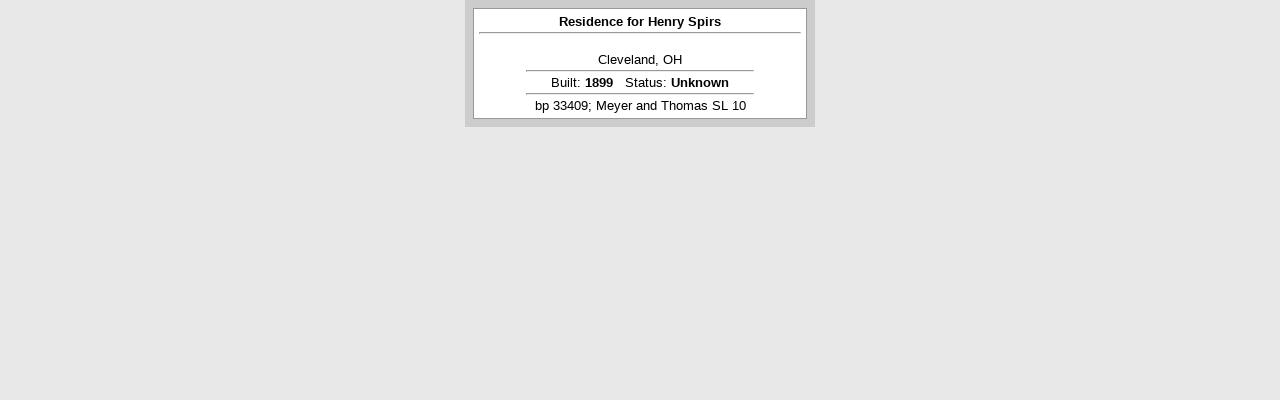

--- FILE ---
content_type: text/html; charset=UTF-8
request_url: https://planning.clevelandohio.gov/landmark/arch/thickDetailText.php?recordID=8611&keepThis=true&TB_iframe=true&height=185&width=360
body_size: 2399
content:
<!DOCTYPE html PUBLIC "-//W3C//DTD XHTML 1.0 Transitional//EN" "http://www.w3.org/TR/xhtml1/DTD/xhtml1-transitional.dtd">
<html xmlns="http://www.w3.org/1999/xhtml">
<head>
<meta http-equiv="Content-Type" content="text/html; charset=utf-8" />
<style type="text/css">
<!--
.pageHolder {
	background-color: #CCCCCC;
	font-family: Verdana, Arial, Helvetica, sans-serif;
	font-size: 10pt;	
}
.pageHolder td {
	background-color: #FFFFFF;
	border: 1px solid #999999;
}
body {
	margin-top: 0px;
	margin-right: 0px;
	margin-bottom: 0px;
	margin-left: 0px;
	background-color: #e8e8e8;
}
*html {
	margin-top: 0px;
	margin-bottom: 0px;
}
.imageHolder {
	margin: 10px;
}
.closeMsg {
	text-align: right;
	margin: 0px;
	font-size: 9pt;
	font-style: italic;
	font-weight: normal;
	color: #666666;
}

.buildInfo {
	margin-top: 0px;
	margin-bottom: 0px;
	padding-top: 0px;
	padding-bottom: 0px;
}
.pageHolder hr {
	margin-top: 3px;
	margin-bottom: 3px;
}
.pageHolder p {
	margin-top: 0px;
	margin-bottom: 0px;
}

.clearfix {
	clear: both;
}
.navHolder td {
	border-top-style: none;
	border-right-style: none;
	border-bottom-style: none;
	border-left-style: none;
}
.fullSize {
	margin-top: 0px;
	margin-bottom: 0px;
	padding-top: 0px;
	padding-bottom: 0px;
	float: right;
}
-->
</style>

<title>Cleveland Architects</title>

                              <script>!function(a){var e="https://s.go-mpulse.net/boomerang/",t="addEventListener";if("False"=="True")a.BOOMR_config=a.BOOMR_config||{},a.BOOMR_config.PageParams=a.BOOMR_config.PageParams||{},a.BOOMR_config.PageParams.pci=!0,e="https://s2.go-mpulse.net/boomerang/";if(window.BOOMR_API_key="EFQMK-C3XFB-HBP5C-JX7KF-XMMN5",function(){function n(e){a.BOOMR_onload=e&&e.timeStamp||(new Date).getTime()}if(!a.BOOMR||!a.BOOMR.version&&!a.BOOMR.snippetExecuted){a.BOOMR=a.BOOMR||{},a.BOOMR.snippetExecuted=!0;var i,_,o,r=document.createElement("iframe");if(a[t])a[t]("load",n,!1);else if(a.attachEvent)a.attachEvent("onload",n);r.src="javascript:void(0)",r.title="",r.role="presentation",(r.frameElement||r).style.cssText="width:0;height:0;border:0;display:none;",o=document.getElementsByTagName("script")[0],o.parentNode.insertBefore(r,o);try{_=r.contentWindow.document}catch(O){i=document.domain,r.src="javascript:var d=document.open();d.domain='"+i+"';void(0);",_=r.contentWindow.document}_.open()._l=function(){var a=this.createElement("script");if(i)this.domain=i;a.id="boomr-if-as",a.src=e+"EFQMK-C3XFB-HBP5C-JX7KF-XMMN5",BOOMR_lstart=(new Date).getTime(),this.body.appendChild(a)},_.write("<bo"+'dy onload="document._l();">'),_.close()}}(),"".length>0)if(a&&"performance"in a&&a.performance&&"function"==typeof a.performance.setResourceTimingBufferSize)a.performance.setResourceTimingBufferSize();!function(){if(BOOMR=a.BOOMR||{},BOOMR.plugins=BOOMR.plugins||{},!BOOMR.plugins.AK){var e=""=="true"?1:0,t="",n="bu53gvixzvmz62lq3c6a-f-4c5945f0d-clientnsv4-s.akamaihd.net",i="false"=="true"?2:1,_={"ak.v":"39","ak.cp":"1090180","ak.ai":parseInt("670855",10),"ak.ol":"0","ak.cr":10,"ak.ipv":4,"ak.proto":"h2","ak.rid":"110ac210","ak.r":38938,"ak.a2":e,"ak.m":"dscb","ak.n":"essl","ak.bpcip":"13.59.179.0","ak.cport":38606,"ak.gh":"23.55.170.160","ak.quicv":"","ak.tlsv":"tls1.3","ak.0rtt":"","ak.0rtt.ed":"","ak.csrc":"-","ak.acc":"","ak.t":"1769003196","ak.ak":"hOBiQwZUYzCg5VSAfCLimQ==WM1l5wvfYEJAAJn0hVe+Mz6+9YZeZ9huoiePQ08R1MICcw4r4MY3uYQrARCIj1MvtjtnvbxtHpht7HGvTOFkGXMDB+ShnWgPqcISaX1+Nj8p6JJnAtULiwdDOkfD71rJa386gIXijtV7Yos1odn6OGqIPh5e4K3CKEU02/rJrINcgnx00jjMQb1TWbBc+HhTZoscHsG1XZps5C4mxbKQdf2Ugk4C52bhzpCPQ84QCWz4fH8ZqzZqwwIbDjxaZm0BTNWF0etktcbXLZaz3AWHW0jj5HuC+GmG2dgGDcifyrX0Vbw5KRv3SijXJs9gGB69ulTE6kVGQDgOYKudhT8WpVoNR/POWJIsA2B0PIf9KcYD4dBDiG/PqRakAJgzdl5O1ZcwYEQwei86LxYYYpM6L1S6Y4g2TLSG9rJ0SeTVpEw=","ak.pv":"1","ak.dpoabenc":"","ak.tf":i};if(""!==t)_["ak.ruds"]=t;var o={i:!1,av:function(e){var t="http.initiator";if(e&&(!e[t]||"spa_hard"===e[t]))_["ak.feo"]=void 0!==a.aFeoApplied?1:0,BOOMR.addVar(_)},rv:function(){var a=["ak.bpcip","ak.cport","ak.cr","ak.csrc","ak.gh","ak.ipv","ak.m","ak.n","ak.ol","ak.proto","ak.quicv","ak.tlsv","ak.0rtt","ak.0rtt.ed","ak.r","ak.acc","ak.t","ak.tf"];BOOMR.removeVar(a)}};BOOMR.plugins.AK={akVars:_,akDNSPreFetchDomain:n,init:function(){if(!o.i){var a=BOOMR.subscribe;a("before_beacon",o.av,null,null),a("onbeacon",o.rv,null,null),o.i=!0}return this},is_complete:function(){return!0}}}}()}(window);</script></head>

<body>
<table width="350" border="0" align="center" cellpadding="5" cellspacing="8" class="pageHolder">
  <tr>
    <td><div align="center"><strong>Residence for Henry Spirs</strong>
    <hr />
</div >
      <div align="center">&nbsp;<br />
Cleveland, OH        <hr align="center" width="70%" />
       
</div>
      <div align="center"> Built:      <strong>1899</strong>&nbsp;&nbsp;&nbsp;Status: <strong>Unknown</strong>        
        <hr align="center" width="70%" />
      </p></div><p align="center">bp 33409; Meyer and Thomas SL 10</p></td>
  </tr>
</table>
</body>
</html>
